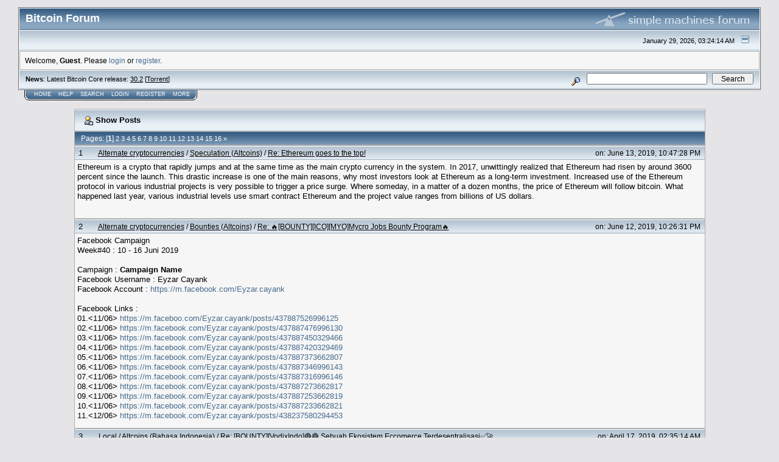

--- FILE ---
content_type: text/html; charset=ISO-8859-1
request_url: https://bitcointalk.org/index.php?action=profile;u=1111557;sa=showPosts
body_size: 12319
content:

<!DOCTYPE html PUBLIC "-//W3C//DTD XHTML 1.0 Transitional//EN" "http://www.w3.org/TR/xhtml1/DTD/xhtml1-transitional.dtd">
<html xmlns="http://www.w3.org/1999/xhtml"><head>
	<meta http-equiv="Content-Type" content="text/html; charset=ISO-8859-1" />
	<meta name="description" content="Latest posts of:  Dinmazsae" />
	
	<meta name="keywords" content="bitcoin, forum, bitcoin forum, bitcointalk" />
	<script language="JavaScript" type="text/javascript" src="https://bitcointalk.org/Themes/default/script.js"></script>
	<script language="JavaScript" type="text/javascript"><!-- // --><![CDATA[
		var smf_theme_url = "https://bitcointalk.org/Themes/custom1";
		var smf_images_url = "https://bitcointalk.org/Themes/custom1/images";
		var smf_scripturl = "https://bitcointalk.org/index.php";
		var smf_iso_case_folding = false;
		var smf_charset = "ISO-8859-1";
	// ]]></script>
	<title>Latest posts of:  Dinmazsae</title><!--f0b6f0c8248ee57f1aa63c5a3a0dfe8587cda03b184fbf5946c9fe0898fcbe07e57f1aa63c5a3a0dfe8587cda03b184f745f8a1838f84d2e16cae57f1aa63c5a3a0dfe8587cda03b184fd0ca-->
	<link rel="stylesheet" type="text/css" href="https://bitcointalk.org/Themes/custom1/style.css" />
	 <!--[if !IE]> -->
	 <link rel="stylesheet" type="text/css" media="only screen and (min-device-width: 320px) and (max-device-width: 650px)" href="https://bitcointalk.org/Themes/custom1/mobile.css" />
	 <!-- <![endif]-->
	<link rel="stylesheet" type="text/css" href="https://bitcointalk.org/Themes/default/print.css" media="print" /><style type="text/css">
.msgcl1 {padding: 1px 1px 0 1px;}

</style>



	<link rel="help" href="https://bitcointalk.org/index.php?action=help" target="_blank" />
	<link rel="search" href="https://bitcointalk.org/index.php?action=search" />
	<link rel="contents" href="https://bitcointalk.org/index.php" />
	<link rel="alternate" type="application/rss+xml" title="Bitcoin Forum - RSS" href="https://bitcointalk.org/index.php?type=rss;action=.xml" /><meta name="robots" content="noindex" /><meta http-equiv="X-UA-Compatible" content="IE=EmulateIE7" />

	<script language="JavaScript" type="text/javascript"><!-- // --><![CDATA[
		var current_header = false;

		function shrinkHeader(mode)
		{
			document.cookie = "upshrink=" + (mode ? 1 : 0);
			document.getElementById("upshrink").src = smf_images_url + (mode ? "/upshrink2.gif" : "/upshrink.gif");

			document.getElementById("upshrinkHeader").style.display = mode ? "none" : "";
			document.getElementById("upshrinkHeader2").style.display = mode ? "none" : "";

			current_header = mode;
		}
	// ]]></script>
		<script language="JavaScript" type="text/javascript"><!-- // --><![CDATA[
			var current_header_ic = false;

			function shrinkHeaderIC(mode)
			{
				document.cookie = "upshrinkIC=" + (mode ? 1 : 0);
				document.getElementById("upshrink_ic").src = smf_images_url + (mode ? "/expand.gif" : "/collapse.gif");

				document.getElementById("upshrinkHeaderIC").style.display = mode ? "none" : "";

				current_header_ic = mode;
			}
		// ]]></script></head>
<body>
	<div class="tborder" >
		<table width="100%" cellpadding="0" cellspacing="0" border="0" id="smfheader">
			<tr>
				<td class="catbg" height="32">
					<span style="font-family: Verdana, sans-serif; font-size: 140%; ">Bitcoin Forum</span>
				</td>
				<td align="right" class="catbg">
					<img src="https://bitcointalk.org/Themes/custom1/images/smflogo.gif" style="margin: 2px;" alt="" />
				</td>
			</tr>
		</table>
		<table width="100%" cellpadding="0" cellspacing="0" border="0" >
			<tr>
				<td class="titlebg2" height="32" align="right">
					<span class="smalltext">January 29, 2026, 03:24:14 AM</span>
					<a href="#" onclick="shrinkHeader(!current_header); return false;"><img id="upshrink" src="https://bitcointalk.org/Themes/custom1/images/upshrink.gif" alt="*" title="Shrink or expand the header." align="bottom" style="margin: 0 1ex;" /></a>
				</td>
			</tr>
			<tr id="upshrinkHeader">
				<td valign="top" colspan="2">
					<table width="100%" class="bordercolor" cellpadding="8" cellspacing="1" border="0" style="margin-top: 1px;">
						<tr>
							<td colspan="2" width="100%" valign="top" class="windowbg2" id="variousheadlinks"><span class="middletext">Welcome, <b>Guest</b>. Please <a href="https://bitcointalk.org/index.php?action=login">login</a> or <a href="https://bitcointalk.org/index.php?action=register">register</a>.				</span>
							</td>
						</tr>
					</table>
				</td>
			</tr>
		</table>
		<table id="upshrinkHeader2" width="100%" cellpadding="4" cellspacing="0" border="0">
			<tr>
				<td width="90%" class="titlebg2">
					<span class="smalltext"><b>News</b>: Latest Bitcoin Core release: <a class="ul" href="https://bitcoincore.org/en/download/">30.2</a> [<a class="ul" href="https://bitcointalk.org/bitcoin-30.2.torrent">Torrent</a>]</span>
				</td>
				<td class="titlebg2" align="right" nowrap="nowrap" valign="top">
					<form action="https://bitcointalk.org/index.php?action=search2" method="post" accept-charset="ISO-8859-1" style="margin: 0;">
						<a href="https://bitcointalk.org/index.php?action=search;advanced"><img src="https://bitcointalk.org/Themes/custom1/images/filter.gif" align="middle" style="margin: 0 1ex;" alt="" /></a>
						<input type="text" name="search" value="" style="width: 190px;" />&nbsp;
						<input type="submit" name="submit" value="Search" style="width: 11ex;" />
						<input type="hidden" name="advanced" value="0" />
					</form>
				</td>
			</tr>
		</table>
	</div>
			<table cellpadding="0" cellspacing="0" border="0" style="margin-left: 10px;">
				<tr>
					<td class="maintab_first">&nbsp;</td>
				<td valign="top" class="maintab_back">
					<a href="https://bitcointalk.org/index.php">Home</a>
				</td>
				<td valign="top" class="maintab_back">
					<a href="https://bitcointalk.org/index.php?action=help">Help</a>
				</td>
				<td valign="top" class="maintab_back">
					<a href="https://bitcointalk.org/index.php?action=search">Search</a>
				</td>
				<td valign="top" class="maintab_back">
					<a href="https://bitcointalk.org/index.php?action=login">Login</a>
				</td>
				<td valign="top" class="maintab_back">
					<a href="https://bitcointalk.org/index.php?action=register">Register</a>
				</td>
				<td valign="top" class="maintab_back">
					<a href="/more.php">More</a>
				</td>
				<td class="maintab_last">&nbsp;</td>
			</tr>
		</table>
	<div id="bodyarea" style="padding: 1ex 0px 2ex 0px;">
		<table width="100%" border="0" cellpadding="0" cellspacing="0" style="padding-top: 1ex;">
			<tr>
				<td width="100%" valign="top">
		<table border="0" width="85%" cellspacing="1" cellpadding="4" class="bordercolor" align="center">
			<tr class="titlebg">
				<td colspan="3" height="26">
					&nbsp;<img src="https://bitcointalk.org/Themes/custom1/images/icons/profile_sm.gif" alt="" align="top" />&nbsp;Show Posts
				</td>
			</tr>
			<tr class="catbg3">
				<td colspan="3">
					Pages:  [<b>1</b>] <a class="navPages" href="https://bitcointalk.org/index.php?action=profile;u=1111557;sa=showPosts;start=20">2</a> <a class="navPages" href="https://bitcointalk.org/index.php?action=profile;u=1111557;sa=showPosts;start=40">3</a> <a class="navPages" href="https://bitcointalk.org/index.php?action=profile;u=1111557;sa=showPosts;start=60">4</a> <a class="navPages" href="https://bitcointalk.org/index.php?action=profile;u=1111557;sa=showPosts;start=80">5</a> <a class="navPages" href="https://bitcointalk.org/index.php?action=profile;u=1111557;sa=showPosts;start=100">6</a> <a class="navPages" href="https://bitcointalk.org/index.php?action=profile;u=1111557;sa=showPosts;start=120">7</a> <a class="navPages" href="https://bitcointalk.org/index.php?action=profile;u=1111557;sa=showPosts;start=140">8</a> <a class="navPages" href="https://bitcointalk.org/index.php?action=profile;u=1111557;sa=showPosts;start=160">9</a> <a class="navPages" href="https://bitcointalk.org/index.php?action=profile;u=1111557;sa=showPosts;start=180">10</a> <a class="navPages" href="https://bitcointalk.org/index.php?action=profile;u=1111557;sa=showPosts;start=200">11</a> <a class="navPages" href="https://bitcointalk.org/index.php?action=profile;u=1111557;sa=showPosts;start=220">12</a> <a class="navPages" href="https://bitcointalk.org/index.php?action=profile;u=1111557;sa=showPosts;start=240">13</a> <a class="navPages" href="https://bitcointalk.org/index.php?action=profile;u=1111557;sa=showPosts;start=260">14</a> <a class="navPages" href="https://bitcointalk.org/index.php?action=profile;u=1111557;sa=showPosts;start=280">15</a> <a class="navPages" href="https://bitcointalk.org/index.php?action=profile;u=1111557;sa=showPosts;start=300">16</a> <span class="prevnext"><a class="navPages" href="https://bitcointalk.org/index.php?action=profile;u=1111557;sa=showPosts;start=20">&#187;</a> </span>
				</td>
			</tr>
		</table>
		<table border="0" width="85%" cellspacing="1" cellpadding="0" class="bordercolor" align="center">
			<tr>
				<td width="100%">
					<table border="0" width="100%" cellspacing="0" cellpadding="4" class="bordercolor" align="center">
						<tr class="titlebg2">
							<td style="padding: 0 1ex;">
								1
							</td>
							<td width="75%" class="middletext">
								&nbsp;<a href="https://bitcointalk.org/index.php#6">Alternate cryptocurrencies</a> / <a href="https://bitcointalk.org/index.php?board=224.0">Speculation (Altcoins)</a> / <a href="https://bitcointalk.org/index.php?topic=5138909.msg51459155#msg51459155">Re: Ethereum goes to the top!</a>
							</td>
							<td class="middletext" align="right" style="padding: 0 1ex; white-space: nowrap;">
								on: June 13, 2019, 10:47:28 PM
							</td>
						</tr></table><table style="table-layout: fixed;" border="0" width="100%" cellspacing="0" cellpadding="4" class="bordercolor" align="center">
						<tr>
							<td width="100%" height="80" colspan="3" valign="top" class="windowbg2">
								<div class="post">Ethereum is a crypto that rapidly jumps and at the same time as the main crypto currency in the system. In 2017, unwittingly realized that Ethereum had risen by around 3600 percent since the launch. This drastic increase is one of the main reasons, why most investors look at Ethereum as a long-term investment. Increased use of the Ethereum protocol in various industrial projects is very possible to trigger a price surge. Where someday, in a matter of a dozen months, the price of Ethereum will follow bitcoin. What happened last year, various industrial levels use smart contract Ethereum and the project value ranges from billions of US dollars.</div>
							</td>
						</tr>
						<tr>
							<td colspan="3" class="windowbg2" align="right"><span class="middletext">
							</span></td>
						</tr>
					</table>
				</td>
			</tr>
		</table>
		<table border="0" width="85%" cellspacing="1" cellpadding="0" class="bordercolor" align="center">
			<tr>
				<td width="100%">
					<table border="0" width="100%" cellspacing="0" cellpadding="4" class="bordercolor" align="center">
						<tr class="titlebg2">
							<td style="padding: 0 1ex;">
								2
							</td>
							<td width="75%" class="middletext">
								&nbsp;<a href="https://bitcointalk.org/index.php#6">Alternate cryptocurrencies</a> / <a href="https://bitcointalk.org/index.php?board=238.0">Bounties (Altcoins)</a> / <a href="https://bitcointalk.org/index.php?topic=5027348.msg51446796#msg51446796">Re: &#128293;[BOUNTY][ICO][MYO]Mycro Jobs Bounty Program&#128293;</a>
							</td>
							<td class="middletext" align="right" style="padding: 0 1ex; white-space: nowrap;">
								on: June 12, 2019, 10:26:31 PM
							</td>
						</tr></table><table style="table-layout: fixed;" border="0" width="100%" cellspacing="0" cellpadding="4" class="bordercolor" align="center">
						<tr>
							<td width="100%" height="80" colspan="3" valign="top" class="windowbg2">
								<div class="post">Facebook Campaign<br />Week#40 : 10 - 16 Juni 2019<br /><br />Campaign : <b>Campaign Name</b><br />Facebook Username : Eyzar Cayank<br />Facebook Account : <a class="ul" href="https://m.facebook.com/Eyzar.cayank">https://m.facebook.com/Eyzar.cayank</a><br /><br />Facebook Links :<br />01.&lt;11/06&gt; <a class="ul" href="https://m.faceboo.com/Eyzar.cayank/posts/437887526996125">https://m.faceboo.com/Eyzar.cayank/posts/437887526996125</a><br />02.&lt;11/06&gt; <a class="ul" href="https://m.facebook.com/Eyzar.cayank/posts/437887476996130">https://m.facebook.com/Eyzar.cayank/posts/437887476996130</a><br />03.&lt;11/06&gt; <a class="ul" href="https://m.facebook.com/Eyzar.cayank/posts/437887450329466">https://m.facebook.com/Eyzar.cayank/posts/437887450329466</a><br />04.&lt;11/06&gt; <a class="ul" href="https://m.facebook.com/Eyzar.cayank/posts/437887420329469">https://m.facebook.com/Eyzar.cayank/posts/437887420329469</a><br />05.&lt;11/06&gt; <a class="ul" href="https://m.facebook.com/Eyzar.cayank/posts/437887373662807">https://m.facebook.com/Eyzar.cayank/posts/437887373662807</a><br />06.&lt;11/06&gt; <a class="ul" href="https://m.facebook.com/Eyzar.cayank/posts/437887346996143">https://m.facebook.com/Eyzar.cayank/posts/437887346996143</a><br />07.&lt;11/06&gt; <a class="ul" href="https://m.facebook.com/Eyzar.cayank/posts/437887316996146">https://m.facebook.com/Eyzar.cayank/posts/437887316996146</a><br />08.&lt;11/06&gt; <a class="ul" href="https://m.facebook.com/Eyzar.cayank/posts/437887273662817">https://m.facebook.com/Eyzar.cayank/posts/437887273662817</a><br />09.&lt;11/06&gt; <a class="ul" href="https://m.facebook.com/Eyzar.cayank/posts/437887253662819">https://m.facebook.com/Eyzar.cayank/posts/437887253662819</a><br />10.&lt;11/06&gt; <a class="ul" href="https://m.facebook.com/Eyzar.cayank/posts/437887233662821">https://m.facebook.com/Eyzar.cayank/posts/437887233662821</a><br />11.&lt;12/06&gt; <a class="ul" href="https://m.facebook.com/Eyzar.cayank/posts/438237580294453">https://m.facebook.com/Eyzar.cayank/posts/438237580294453</a></div>
							</td>
						</tr>
						<tr>
							<td colspan="3" class="windowbg2" align="right"><span class="middletext">
							</span></td>
						</tr>
					</table>
				</td>
			</tr>
		</table>
		<table border="0" width="85%" cellspacing="1" cellpadding="0" class="bordercolor" align="center">
			<tr>
				<td width="100%">
					<table border="0" width="100%" cellspacing="0" cellpadding="4" class="bordercolor" align="center">
						<tr class="titlebg2">
							<td style="padding: 0 1ex;">
								3
							</td>
							<td width="75%" class="middletext">
								&nbsp;<a href="https://bitcointalk.org/index.php#5">Local</a> / <a href="https://bitcointalk.org/index.php?board=192.0">Altcoins (Bahasa Indonesia)</a> / <a href="https://bitcointalk.org/index.php?topic=5129460.msg50637432#msg50637432">Re: [BOUNTY][VodixIndo]&#128308;&#128308; Sebuah Ekosistem Eccomerce Terdesentralisasi&#9989;&#128640;</a>
							</td>
							<td class="middletext" align="right" style="padding: 0 1ex; white-space: nowrap;">
								on: April 17, 2019, 02:35:14 AM
							</td>
						</tr></table><table style="table-layout: fixed;" border="0" width="100%" cellspacing="0" cellpadding="4" class="bordercolor" align="center">
						<tr>
							<td width="100%" height="80" colspan="3" valign="top" class="windowbg2">
								<div class="post">#Proof Authentification<br />Bitcointalk Username: Dinmazsae<br />Bitcointalk Profile Link: <a class="ul" href="https://bitcointalk.org/index.php?action=profile;u=1111557">https://bitcointalk.org/index.php?action=profile;u=1111557</a><br />Facebook Profile Link: <a class="ul" href="https://m.facebook.com/Eyzar.cayank">https://m.facebook.com/Eyzar.cayank</a><br />Telegram Name: @mazdin 77<br />Join Campaign : Facebook, Telegram, Article</div>
							</td>
						</tr>
						<tr>
							<td colspan="3" class="windowbg2" align="right"><span class="middletext">
							</span></td>
						</tr>
					</table>
				</td>
			</tr>
		</table>
		<table border="0" width="85%" cellspacing="1" cellpadding="0" class="bordercolor" align="center">
			<tr>
				<td width="100%">
					<table border="0" width="100%" cellspacing="0" cellpadding="4" class="bordercolor" align="center">
						<tr class="titlebg2">
							<td style="padding: 0 1ex;">
								4
							</td>
							<td width="75%" class="middletext">
								&nbsp;<a href="https://bitcointalk.org/index.php#6">Alternate cryptocurrencies</a> / <a href="https://bitcointalk.org/index.php?board=238.0">Bounties (Altcoins)</a> / <a href="https://bitcointalk.org/index.php?topic=5112064.msg50613828#msg50613828">Re: &#127873;&#127873;&#128178;[BOUNTY]DigitalBits- An Economy Reimagined | &#128176;[28,000,000 XDB]&#128176;</a>
							</td>
							<td class="middletext" align="right" style="padding: 0 1ex; white-space: nowrap;">
								on: April 15, 2019, 12:50:36 PM
							</td>
						</tr></table><table style="table-layout: fixed;" border="0" width="100%" cellspacing="0" cellpadding="4" class="bordercolor" align="center">
						<tr>
							<td width="100%" height="80" colspan="3" valign="top" class="windowbg2">
								<div class="post">###FACEBOOK WEEK 8###<br />Facebook Account Link: <a class="ul" href="https://m.facebook.com/Eyzar.cayank">https://m.facebook.com/Eyzar.cayank</a><br />Like+Share Link(s):<br /><a class="ul" href="https://m.facebook.com/Eyzar.cayank/posts/406704753447736">https://m.facebook.com/Eyzar.cayank/posts/406704753447736</a><br /><a class="ul" href="https://m.facebook.com/Eyzar.cayank/posts/406704783447733">https://m.facebook.com/Eyzar.cayank/posts/406704783447733</a><br /><a class="ul" href="https://m.facebook.com/Eyzar.cayank/posts/406704810114397">https://m.facebook.com/Eyzar.cayank/posts/406704810114397</a><br /><a class="ul" href="https://m.facebook.com/Eyzar.cayank/posts/406704833447728">https://m.facebook.com/Eyzar.cayank/posts/406704833447728</a><br /><a class="ul" href="https://m.facebook.com/Eyzar.cayank/posts/406704853447726">https://m.facebook.com/Eyzar.cayank/posts/406704853447726</a><br /><a class="ul" href="https://m.facebook.com/Eyzar.cayank/posts/406704933447718">https://m.facebook.com/Eyzar.cayank/posts/406704933447718</a><br /><a class="ul" href="https://m.facebook.com/Eyzar.cayank/posts/406705356781009">https://m.facebook.com/Eyzar.cayank/posts/406705356781009</a><br /><a class="ul" href="https://m.facebook.com/Eyzar.cayank/posts/406705360114342">https://m.facebook.com/Eyzar.cayank/posts/406705360114342</a><br /><a class="ul" href="https://m.facebook.com/Eyzar.cayank/posts/406705390114339">https://m.facebook.com/Eyzar.cayank/posts/406705390114339</a><br /><a class="ul" href="https://m.facebook.com/Eyzar.cayank/posts/406705430114335">https://m.facebook.com/Eyzar.cayank/posts/406705430114335</a><br /><a class="ul" href="https://m.facebook.com/Eyzar.cayank/posts/406705466780998">https://m.facebook.com/Eyzar.cayank/posts/406705466780998</a><br /><a class="ul" href="https://m.facebook.com/Eyzar.cayank/posts/406705583447653">https://m.facebook.com/Eyzar.cayank/posts/406705583447653</a><br /><a class="ul" href="https://m.facebook.com/Eyzar.cayank/posts/406705633447648">https://m.facebook.com/Eyzar.cayank/posts/406705633447648</a><br /><a class="ul" href="https://m.facebook.com/Eyzar.cayank/posts/406705656780979">https://m.facebook.com/Eyzar.cayank/posts/406705656780979</a><br /><a class="ul" href="https://m.facebook.com/Eyzar.cayank/posts/406705716780973">https://m.facebook.com/Eyzar.cayank/posts/406705716780973</a><br /><a class="ul" href="https://m.facebook.com/Eyzar.cayank/posts/406768400108038">https://m.facebook.com/Eyzar.cayank/posts/406768400108038</a><br /><a class="ul" href="https://m.facebook.com/Eyzar.cayank/posts/406768430108035">https://m.facebook.com/Eyzar.cayank/posts/406768430108035</a><br /><a class="ul" href="https://m.facebook.com/Eyzar.cayank/posts/406768460108032">https://m.facebook.com/Eyzar.cayank/posts/406768460108032</a><br /><a class="ul" href="https://m.facebook.com/Eyzar.cayank/posts/406768476774697">https://m.facebook.com/Eyzar.cayank/posts/406768476774697</a><br /><a class="ul" href="https://m.facebook.com/Eyzar.cayank/posts/406768490108029">https://m.facebook.com/Eyzar.cayank/posts/406768490108029</a><br /><a class="ul" href="https://m.facebook.com/Eyzar.cayank/posts/406704783447733">https://m.facebook.com/Eyzar.cayank/posts/406704783447733</a><br /><a class="ul" href="https://m.facebook.com/Eyzar.cayank/posts/406768523441359">https://m.facebook.com/Eyzar.cayank/posts/406768523441359</a><br /><br />POST :<br /><a class="ul" href="https://m.facebook.com/Eyzar.cayank/posts/406838103434401">https://m.facebook.com/Eyzar.cayank/posts/406838103434401</a><br /><a class="ul" href="https://m.facebook.com/Eyzar.cayank/posts/406838163434395">https://m.facebook.com/Eyzar.cayank/posts/406838163434395</a><br /><a class="ul" href="https://m.facebook.com/Eyzar.cayank/posts/406838263434385">https://m.facebook.com/Eyzar.cayank/posts/406838263434385</a><br /><a class="ul" href="https://m.facebook.com/Eyzar.cayank/posts/406838470101031">https://m.facebook.com/Eyzar.cayank/posts/406838470101031</a><br /><a class="ul" href="https://m.facebook.com/Eyzar.cayank/posts/406838593434352">https://m.facebook.com/Eyzar.cayank/posts/406838593434352</a></div>
							</td>
						</tr>
						<tr>
							<td colspan="3" class="windowbg2" align="right"><span class="middletext">
							</span></td>
						</tr>
					</table>
				</td>
			</tr>
		</table>
		<table border="0" width="85%" cellspacing="1" cellpadding="0" class="bordercolor" align="center">
			<tr>
				<td width="100%">
					<table border="0" width="100%" cellspacing="0" cellpadding="4" class="bordercolor" align="center">
						<tr class="titlebg2">
							<td style="padding: 0 1ex;">
								5
							</td>
							<td width="75%" class="middletext">
								&nbsp;<a href="https://bitcointalk.org/index.php#3">Economy</a> / <a href="https://bitcointalk.org/index.php?board=8.0">Trading Discussion</a> / <a href="https://bitcointalk.org/index.php?topic=5129975.msg50600693#msg50600693">Re: No trades without loss </a>
							</td>
							<td class="middletext" align="right" style="padding: 0 1ex; white-space: nowrap;">
								on: April 14, 2019, 02:50:32 PM
							</td>
						</tr></table><table style="table-layout: fixed;" border="0" width="100%" cellspacing="0" cellpadding="4" class="bordercolor" align="center">
						<tr>
							<td width="100%" height="80" colspan="3" valign="top" class="windowbg2">
								<div class="post">Digital currency or commonly called cryptocurrency is increasingly prevalent throughout the world.<br />In trading the potential for digital currency profits is high, although at the same time the risks faced by investors are also high.<br />The high profit potential of digital currency investment is supported by unreasonable price increases.<br />My advice is to reduce the amount of losses as much as possible, do not buy coins that go down and have not reached the lowest point. Buying coins at this stage is definitely a big loss. There is a possibility that prices will continue to decline and prices will increase for a very long time. another possibility is that the coin will die because no one made a sale and purchase transaction.</div>
							</td>
						</tr>
						<tr>
							<td colspan="3" class="windowbg2" align="right"><span class="middletext">
							</span></td>
						</tr>
					</table>
				</td>
			</tr>
		</table>
		<table border="0" width="85%" cellspacing="1" cellpadding="0" class="bordercolor" align="center">
			<tr>
				<td width="100%">
					<table border="0" width="100%" cellspacing="0" cellpadding="4" class="bordercolor" align="center">
						<tr class="titlebg2">
							<td style="padding: 0 1ex;">
								6
							</td>
							<td width="75%" class="middletext">
								&nbsp;<a href="https://bitcointalk.org/index.php#6">Alternate cryptocurrencies</a> / <a href="https://bitcointalk.org/index.php?board=67.0">Altcoin Discussion</a> / <a href="https://bitcointalk.org/index.php?topic=4120855.msg50600364#msg50600364">Re: Why not buy Ethereum</a>
							</td>
							<td class="middletext" align="right" style="padding: 0 1ex; white-space: nowrap;">
								on: April 14, 2019, 02:29:20 PM
							</td>
						</tr></table><table style="table-layout: fixed;" border="0" width="100%" cellspacing="0" cellpadding="4" class="bordercolor" align="center">
						<tr>
							<td width="100%" height="80" colspan="3" valign="top" class="windowbg2">
								<div class="post">Ethereum is a new technology, but even though it looks very safe and solid, there is always the possibility of failure. Never buy Ethereum with all your assets. Ethereum is more stable (Ether values &#8203;&#8203;can go up and down in a short time or place) than other currencies, and even though Ether values &#8203;&#8203;are more stable, <br />Ethereum value is determined by a number of people or businesses that accept Ethereum. If Ethereum develops, this will be very good for Ethereum, but if fewer people use Ethereum, then this will have a negative impact on the price and use of Ethereum itself.</div>
							</td>
						</tr>
						<tr>
							<td colspan="3" class="windowbg2" align="right"><span class="middletext">
							</span></td>
						</tr>
					</table>
				</td>
			</tr>
		</table>
		<table border="0" width="85%" cellspacing="1" cellpadding="0" class="bordercolor" align="center">
			<tr>
				<td width="100%">
					<table border="0" width="100%" cellspacing="0" cellpadding="4" class="bordercolor" align="center">
						<tr class="titlebg2">
							<td style="padding: 0 1ex;">
								7
							</td>
							<td width="75%" class="middletext">
								&nbsp;<a href="https://bitcointalk.org/index.php#6">Alternate cryptocurrencies</a> / <a href="https://bitcointalk.org/index.php?board=198.0">Service Discussion (Altcoins)</a> / <a href="https://bitcointalk.org/index.php?topic=3284887.msg50599501#msg50599501">Re: airdrop problems</a>
							</td>
							<td class="middletext" align="right" style="padding: 0 1ex; white-space: nowrap;">
								on: April 14, 2019, 01:25:01 PM
							</td>
						</tr></table><table style="table-layout: fixed;" border="0" width="100%" cellspacing="0" cellpadding="4" class="bordercolor" align="center">
						<tr>
							<td width="100%" height="80" colspan="3" valign="top" class="windowbg2">
								<div class="post">AirDrop, a peer-to-peer technology for exchanging wireless content on iOS and OS X devices, is universally highlighted as one feature that does not &quot;only function&quot;.<br /><br />But everything is not that simple. Apparently, more often AirDrop problems faced by people can be solved easily. That&#039;s why you don&#039;t have to give up on AirDrop but if so behave. There is the possibility of a good explanation, and an easy solution, for the hiccups of AirDrop that you experience.<br /><br />AirDrop can save you a lot of time, so here our tips tips will persuade you to provide this feature another very cool opportunity.</div>
							</td>
						</tr>
						<tr>
							<td colspan="3" class="windowbg2" align="right"><span class="middletext">
							</span></td>
						</tr>
					</table>
				</td>
			</tr>
		</table>
		<table border="0" width="85%" cellspacing="1" cellpadding="0" class="bordercolor" align="center">
			<tr>
				<td width="100%">
					<table border="0" width="100%" cellspacing="0" cellpadding="4" class="bordercolor" align="center">
						<tr class="titlebg2">
							<td style="padding: 0 1ex;">
								8
							</td>
							<td width="75%" class="middletext">
								&nbsp;<a href="https://bitcointalk.org/index.php#6">Alternate cryptocurrencies</a> / <a href="https://bitcointalk.org/index.php?board=67.0">Altcoin Discussion</a> / <a href="https://bitcointalk.org/index.php?topic=935898.msg50599027#msg50599027">Re: Beware of Increasingly Sophisticated Malware Infection Attempts</a>
							</td>
							<td class="middletext" align="right" style="padding: 0 1ex; white-space: nowrap;">
								on: April 14, 2019, 12:44:42 PM
							</td>
						</tr></table><table style="table-layout: fixed;" border="0" width="100%" cellspacing="0" cellpadding="4" class="bordercolor" align="center">
						<tr>
							<td width="100%" height="80" colspan="3" valign="top" class="windowbg2">
								<div class="post">The number of cases of cyber crime by using malware cannot be tolerated. A solution is needed to handle the case.<br />Malware is a term used for malicious software designed to damage or carry out unwanted actions on a computer system or what we call viruses.<br />Computer viruses often spread through e-mail message attachments or instant messages. Therefore, you may not open e-mail attachments unless you know who sent the message or unless you were expecting e-mail attachments. Viruses can masquerade as attachments to funny pictures, greeting cards, or audio and video files. Viruses can hide in pirated software or other files that you download.</div>
							</td>
						</tr>
						<tr>
							<td colspan="3" class="windowbg2" align="right"><span class="middletext">
							</span></td>
						</tr>
					</table>
				</td>
			</tr>
		</table>
		<table border="0" width="85%" cellspacing="1" cellpadding="0" class="bordercolor" align="center">
			<tr>
				<td width="100%">
					<table border="0" width="100%" cellspacing="0" cellpadding="4" class="bordercolor" align="center">
						<tr class="titlebg2">
							<td style="padding: 0 1ex;">
								9
							</td>
							<td width="75%" class="middletext">
								&nbsp;<a href="https://bitcointalk.org/index.php#6">Alternate cryptocurrencies</a> / <a href="https://bitcointalk.org/index.php?board=67.0">Altcoin Discussion</a> / <a href="https://bitcointalk.org/index.php?topic=5131661.msg50598763#msg50598763">Re: Satoshi Nakamoto is so great </a>
							</td>
							<td class="middletext" align="right" style="padding: 0 1ex; white-space: nowrap;">
								on: April 14, 2019, 12:21:47 PM
							</td>
						</tr></table><table style="table-layout: fixed;" border="0" width="100%" cellspacing="0" cellpadding="4" class="bordercolor" align="center">
						<tr>
							<td width="100%" height="80" colspan="3" valign="top" class="windowbg2">
								<div class="post">A new post has appeared in the Bitcoin discussion forum on the Bitcointalk.org site. Satoshi Nakamoto has reactivated his account for the first time in several years to deliver a clear message: &quot;He is not Craig S Wright&quot; and Japanese deity unites the principle unit still patiently look forward to the last BTC to be mined in the upcoming 2140. This is very great and surprising news for cryptocurrency fans around the world, because Australian academics and business people can no longer claim that they have a vision with branched coins, and we all know that Satoshi is still alive and &quot;kick&quot;.</div>
							</td>
						</tr>
						<tr>
							<td colspan="3" class="windowbg2" align="right"><span class="middletext">
							</span></td>
						</tr>
					</table>
				</td>
			</tr>
		</table>
		<table border="0" width="85%" cellspacing="1" cellpadding="0" class="bordercolor" align="center">
			<tr>
				<td width="100%">
					<table border="0" width="100%" cellspacing="0" cellpadding="4" class="bordercolor" align="center">
						<tr class="titlebg2">
							<td style="padding: 0 1ex;">
								10
							</td>
							<td width="75%" class="middletext">
								&nbsp;<a href="https://bitcointalk.org/index.php#6">Alternate cryptocurrencies</a> / <a href="https://bitcointalk.org/index.php?board=67.0">Altcoin Discussion</a> / <a href="https://bitcointalk.org/index.php?topic=157490.msg50585316#msg50585316">Re: Android Wallet for LTC?</a>
							</td>
							<td class="middletext" align="right" style="padding: 0 1ex; white-space: nowrap;">
								on: April 13, 2019, 11:52:02 AM
							</td>
						</tr></table><table style="table-layout: fixed;" border="0" width="100%" cellspacing="0" cellpadding="4" class="bordercolor" align="center">
						<tr>
							<td width="100%" height="80" colspan="3" valign="top" class="windowbg2">
								<div class="post">Mobile wallet that allows you to send, receive, and store Litecoin, so there&#039;s no need to look further than Edge. Available on Android and iPhone mobile devices, this wallet is free to download. Created in February 2018, this wallet also supports a variety of other digital currencies, as well as the ERC-20 token.<br /><br />One of the main advantages of Edge is that the wallet is very easy to use. All account features are clearly labeled, making the user experience smoother.<br /><br />When it comes to security, your private key is stored locally on your mobile device, which means that the Edge team doesn&#039;t have access to your account. In addition, your user name and credential password are also kept away from the Edge server. The extraordinary security feature offered by the wallet is 2FA, which means you have to enter the code sent to your cellphone every time you run a certain account feature.</div>
							</td>
						</tr>
						<tr>
							<td colspan="3" class="windowbg2" align="right"><span class="middletext">
							</span></td>
						</tr>
					</table>
				</td>
			</tr>
		</table>
		<table border="0" width="85%" cellspacing="1" cellpadding="0" class="bordercolor" align="center">
			<tr>
				<td width="100%">
					<table border="0" width="100%" cellspacing="0" cellpadding="4" class="bordercolor" align="center">
						<tr class="titlebg2">
							<td style="padding: 0 1ex;">
								11
							</td>
							<td width="75%" class="middletext">
								&nbsp;<a href="https://bitcointalk.org/index.php#6">Alternate cryptocurrencies</a> / <a href="https://bitcointalk.org/index.php?board=67.0">Altcoin Discussion</a> / <a href="https://bitcointalk.org/index.php?topic=5128008.msg50584292#msg50584292">Re: WHAT YOU NEED TO KNOW ABOUT IEOs</a>
							</td>
							<td class="middletext" align="right" style="padding: 0 1ex; white-space: nowrap;">
								on: April 13, 2019, 10:21:18 AM
							</td>
						</tr></table><table style="table-layout: fixed;" border="0" width="100%" cellspacing="0" cellpadding="4" class="bordercolor" align="center">
						<tr>
							<td width="100%" height="80" colspan="3" valign="top" class="windowbg2">
								<div class="post">IEO (Initial Exchange Offering) is indeed the newest phenomenon in the world of crypto currency as a way of raising investment funds from the public aka crowdfunding. Before the IEO, which was very phenomenal, but now its popularity began to fade is the Initial Coin Offering (ICO). If the ICO is held directly between the issuer of the crypto asset and the public, then the IEO is held through a third party, namely through the crypto asset exchange alias exchanger. In this way, the level of public trust is higher, because the exchange manager will first filter the crypto that will be offered to the public. Even the public can play a role by giving voting</div>
							</td>
						</tr>
						<tr>
							<td colspan="3" class="windowbg2" align="right"><span class="middletext">
							</span></td>
						</tr>
					</table>
				</td>
			</tr>
		</table>
		<table border="0" width="85%" cellspacing="1" cellpadding="0" class="bordercolor" align="center">
			<tr>
				<td width="100%">
					<table border="0" width="100%" cellspacing="0" cellpadding="4" class="bordercolor" align="center">
						<tr class="titlebg2">
							<td style="padding: 0 1ex;">
								12
							</td>
							<td width="75%" class="middletext">
								&nbsp;<a href="https://bitcointalk.org/index.php#6">Alternate cryptocurrencies</a> / <a href="https://bitcointalk.org/index.php?board=67.0">Altcoin Discussion</a> / <a href="https://bitcointalk.org/index.php?topic=5117606.msg50579363#msg50579363">Re: What are the most used indicators for market analysis</a>
							</td>
							<td class="middletext" align="right" style="padding: 0 1ex; white-space: nowrap;">
								on: April 12, 2019, 10:52:52 PM
							</td>
						</tr></table><table style="table-layout: fixed;" border="0" width="100%" cellspacing="0" cellpadding="4" class="bordercolor" align="center">
						<tr>
							<td width="100%" height="80" colspan="3" valign="top" class="windowbg2">
								<div class="post">Indicators in Technical Analysis are mathematical formulas that function to find out how the market conditions are and also to help provide buy or sell signals. At present there are hundreds or even thousands of indicators that have been made. Each indicator has its own character and how to use it.<br />The most popular technical at this time:<br />1. AVOID AVERAGE<br />This indicator is the simplest compared to other Technical Analysis indicators. This indicator calculates the average price movement of a stock in a time span,<br />2. RELATIVE STRENGTH INDEX (RSI)<br />The Relative Strength Index (RSI) is used to calculate the ratio between the attractiveness of increases and decreases in prices, with values &#8203;&#8203;ranging from 0-100<br />3. STOCHASTIC<br />Stochastic is an indicator that shows the location of the last closing price compared to the lowest / highest price range for a certain time period.<br />4. MOVE AVERAGE CONVERGENCE DIVERGENCE (MACD)<br />Moving Average Convergence / Divergence (MACD) is a very useful indicator for a trader. This indicator serves to show current trends and can also provide buy or sell signals</div>
							</td>
						</tr>
						<tr>
							<td colspan="3" class="windowbg2" align="right"><span class="middletext">
							</span></td>
						</tr>
					</table>
				</td>
			</tr>
		</table>
		<table border="0" width="85%" cellspacing="1" cellpadding="0" class="bordercolor" align="center">
			<tr>
				<td width="100%">
					<table border="0" width="100%" cellspacing="0" cellpadding="4" class="bordercolor" align="center">
						<tr class="titlebg2">
							<td style="padding: 0 1ex;">
								13
							</td>
							<td width="75%" class="middletext">
								&nbsp;<a href="https://bitcointalk.org/index.php#6">Alternate cryptocurrencies</a> / <a href="https://bitcointalk.org/index.php?board=238.0">Bounties (Altcoins)</a> / <a href="https://bitcointalk.org/index.php?topic=5112064.msg50579164#msg50579164">Re: &#127873;&#127873;&#128178;[BOUNTY]DigitalBits- An Economy Reimagined | &#128176;[28,000,000 XDB]&#128176;</a>
							</td>
							<td class="middletext" align="right" style="padding: 0 1ex; white-space: nowrap;">
								on: April 12, 2019, 10:28:12 PM
							</td>
						</tr></table><table style="table-layout: fixed;" border="0" width="100%" cellspacing="0" cellpadding="4" class="bordercolor" align="center">
						<tr>
							<td width="100%" height="80" colspan="3" valign="top" class="windowbg2">
								<div class="post">###FACEBOOK WEEK 8###<br />Facebook Account Link: <a class="ul" href="https://m.facebook.com/Eyzar.cayank">https://m.facebook.com/Eyzar.cayank</a><br /><br />Like+Share Link(s):<br /><a class="ul" href="https://m.facebook.com/Eyzar.cayank/posts/405180186933526">https://m.facebook.com/Eyzar.cayank/posts/405180186933526</a><br /><a class="ul" href="https://m.facebook.com/Eyzar.cayank/posts/405180163600195">https://m.facebook.com/Eyzar.cayank/posts/405180163600195</a><br /><a class="ul" href="https://m.facebook.com/Eyzar.cayank/posts/405180126933532">https://m.facebook.com/Eyzar.cayank/posts/405180126933532</a><br /><a class="ul" href="https://m.facebook.com/Eyzar.cayank/posts/405180096933535">https://m.facebook.com/Eyzar.cayank/posts/405180096933535</a><br /><a class="ul" href="https://m.facebook.com/Eyzar.cayank/posts/405180070266871">https://m.facebook.com/Eyzar.cayank/posts/405180070266871</a><br /><a class="ul" href="https://m.facebook.com/Eyzar.cayank/posts/405180000266878">https://m.facebook.com/Eyzar.cayank/posts/405180000266878</a><br /><a class="ul" href="https://m.facebook.com/Eyzar.cayank/posts/405179970266881">https://m.facebook.com/Eyzar.cayank/posts/405179970266881</a><br /><a class="ul" href="https://m.facebook.com/Eyzar.cayank/posts/405179353600276">https://m.facebook.com/Eyzar.cayank/posts/405179353600276</a><br /><a class="ul" href="https://m.facebook.com/Eyzar.cayank/posts/405179396933605">https://m.facebook.com/Eyzar.cayank/posts/405179396933605</a><br /><a class="ul" href="https://m.facebook.com/Eyzar.cayank/posts/405179353600276">https://m.facebook.com/Eyzar.cayank/posts/405179353600276</a><br /><a class="ul" href="https://m.facebook.com/Eyzar.cayank/posts/405179330266945">https://m.facebook.com/Eyzar.cayank/posts/405179330266945</a><br /><a class="ul" href="https://m.facebook.com/Eyzar.cayank/posts/405179296933615">https://m.facebook.com/Eyzar.cayank/posts/405179296933615</a><br /><a class="ul" href="https://m.facebook.com/Eyzar.cayank/posts/405178966933648">https://m.facebook.com/Eyzar.cayank/posts/405178966933648</a><br /><a class="ul" href="https://m.facebook.com/Eyzar.cayank/posts/405178950266983">https://m.facebook.com/Eyzar.cayank/posts/405178950266983</a><br /><a class="ul" href="https://m.facebook.com/Eyzar.cayank/posts/405178916933653">https://m.facebook.com/Eyzar.cayank/posts/405178916933653</a><br /><br />POST :<br /><a class="ul" href="https://m.facebook.com/Eyzar.cayank/posts/405180980266780">https://m.facebook.com/Eyzar.cayank/posts/405180980266780</a><br /><a class="ul" href="https://m.facebook.com/Eyzar.cayank/posts/405181100266768">https://m.facebook.com/Eyzar.cayank/posts/405181100266768</a><br /><a class="ul" href="https://m.facebook.com/Eyzar.cayank/posts/405180660266812">https://m.facebook.com/Eyzar.cayank/posts/405180660266812</a><br /><a class="ul" href="https://m.facebook.com/Eyzar.cayank/posts/405180573600154">https://m.facebook.com/Eyzar.cayank/posts/405180573600154</a><br /><a class="ul" href="https://m.facebook.com/Eyzar.cayank/posts/405180486933496">https://m.facebook.com/Eyzar.cayank/posts/405180486933496</a></div>
							</td>
						</tr>
						<tr>
							<td colspan="3" class="windowbg2" align="right"><span class="middletext">
							</span></td>
						</tr>
					</table>
				</td>
			</tr>
		</table>
		<table border="0" width="85%" cellspacing="1" cellpadding="0" class="bordercolor" align="center">
			<tr>
				<td width="100%">
					<table border="0" width="100%" cellspacing="0" cellpadding="4" class="bordercolor" align="center">
						<tr class="titlebg2">
							<td style="padding: 0 1ex;">
								14
							</td>
							<td width="75%" class="middletext">
								&nbsp;<a href="https://bitcointalk.org/index.php#6">Alternate cryptocurrencies</a> / <a href="https://bitcointalk.org/index.php?board=238.0">Bounties (Altcoins)</a> / <a href="https://bitcointalk.org/index.php?topic=5112064.msg50550913#msg50550913">Re: &#127873;&#127873;&#128178;[BOUNTY]DigitalBits- An Economy Reimagined | &#128176;[28,000,000 XDB]&#128176;</a>
							</td>
							<td class="middletext" align="right" style="padding: 0 1ex; white-space: nowrap;">
								on: April 10, 2019, 11:46:02 PM
							</td>
						</tr></table><table style="table-layout: fixed;" border="0" width="100%" cellspacing="0" cellpadding="4" class="bordercolor" align="center">
						<tr>
							<td width="100%" height="80" colspan="3" valign="top" class="windowbg2">
								<div class="post">###FACEBOOK WEEK 8###<br />Facebook Account Link: <a class="ul" href="https://m.facebook.com/Eyzar.cayank">https://m.facebook.com/Eyzar.cayank</a><br /><br />Like+Share Link(s):<br /><a class="ul" href="https://m.facebook.com/Eyzar.cayank/posts/404563050328573">https://m.facebook.com/Eyzar.cayank/posts/404563050328573</a><br /><a class="ul" href="https://m.facebook.com/Eyzar.cayank/posts/404562956995249">https://m.facebook.com/Eyzar.cayank/posts/404562956995249</a><br /><a class="ul" href="https://m.facebook.com/Eyzar.cayank/posts/404562930328585">https://m.facebook.com/Eyzar.cayank/posts/404562930328585</a><br /><a class="ul" href="https://m.facebook.com/Eyzar.cayank/posts/404562890328589">https://m.facebook.com/Eyzar.cayank/posts/404562890328589</a><br /><a class="ul" href="https://m.facebook.com/Eyzar.cayank/posts/404562863661925">https://m.facebook.com/Eyzar.cayank/posts/404562863661925</a><br /><a class="ul" href="https://m.facebook.com/Eyzar.cayank/posts/404562830328595">https://m.facebook.com/Eyzar.cayank/posts/404562830328595</a><br /><a class="ul" href="https://m.facebook.com/Eyzar.cayank/posts/404562780328600">https://m.facebook.com/Eyzar.cayank/posts/404562780328600</a><br /><a class="ul" href="https://m.facebook.com/Eyzar.cayank/posts/404562363661975">https://m.facebook.com/Eyzar.cayank/posts/404562363661975</a><br /><a class="ul" href="https://m.facebook.com/Eyzar.cayank/posts/404562330328645">https://m.facebook.com/Eyzar.cayank/posts/404562330328645</a><br /><a class="ul" href="https://m.facebook.com/Eyzar.cayank/posts/404562306995314">https://m.facebook.com/Eyzar.cayank/posts/404562306995314</a><br /><a class="ul" href="https://m.facebook.com/Eyzar.cayank/posts/404562286995316">https://m.facebook.com/Eyzar.cayank/posts/404562286995316</a><br /><a class="ul" href="https://m.facebook.com/Eyzar.cayank/posts/404562253661986">https://m.facebook.com/Eyzar.cayank/posts/404562253661986</a><br /><a class="ul" href="https://m.facebook.com/Eyzar.cayank/posts/404562230328655">https://m.facebook.com/Eyzar.cayank/posts/404562230328655</a><br /><a class="ul" href="https://m.facebook.com/Eyzar.cayank/posts/404562176995327">https://m.facebook.com/Eyzar.cayank/posts/404562176995327</a><br /><a class="ul" href="https://m.facebook.com/Eyzar.cayank/posts/404562163661995">https://m.facebook.com/Eyzar.cayank/posts/404562163661995</a><br /><a class="ul" href="https://m.facebook.com/Eyzar.cayank/posts/404561713662040">https://m.facebook.com/Eyzar.cayank/posts/404561713662040</a><br /><a class="ul" href="https://m.facebook.com/Eyzar.cayank/posts/404561633662048">https://m.facebook.com/Eyzar.cayank/posts/404561633662048</a><br /><a class="ul" href="https://m.facebook.com/Eyzar.cayank/posts/404561573662054">https://m.facebook.com/Eyzar.cayank/posts/404561573662054</a><br /><a class="ul" href="https://m.facebook.com/Eyzar.cayank/posts/404560030328875">https://m.facebook.com/Eyzar.cayank/posts/404560030328875</a><br /><a class="ul" href="https://m.facebook.com/Eyzar.cayank/posts/404560486995496">https://m.facebook.com/Eyzar.cayank/posts/404560486995496</a><br /><a class="ul" href="https://m.facebook.com/Eyzar.cayank/posts/404560516995493">https://m.facebook.com/Eyzar.cayank/posts/404560516995493</a><br /><a class="ul" href="https://m.facebook.com/Eyzar.cayank/posts/404560900328788">https://m.facebook.com/Eyzar.cayank/posts/404560900328788</a><br /><a class="ul" href="https://m.facebook.com/Eyzar.cayank/posts/404560956995449">https://m.facebook.com/Eyzar.cayank/posts/404560956995449</a><br /><a class="ul" href="https://m.facebook.com/Eyzar.cayank/posts/404560973662114">https://m.facebook.com/Eyzar.cayank/posts/404560973662114</a><br /><a class="ul" href="https://m.facebook.com/Eyzar.cayank/posts/404560993662112">https://m.facebook.com/Eyzar.cayank/posts/404560993662112</a><br /><a class="ul" href="https://m.facebook.com/Eyzar.cayank/posts/404561513662060">https://m.facebook.com/Eyzar.cayank/posts/404561513662060</a><br /><a class="ul" href="https://m.facebook.com/Eyzar.cayank/posts/404561526995392">https://m.facebook.com/Eyzar.cayank/posts/404561526995392</a><br /><a class="ul" href="https://m.facebook.com/Eyzar.cayank/posts/404561546995390">https://m.facebook.com/Eyzar.cayank/posts/404561546995390</a><br /><a class="ul" href="https://m.facebook.com/Eyzar.cayank/posts/404561573662054">https://m.facebook.com/Eyzar.cayank/posts/404561573662054</a><br /><a class="ul" href="https://m.facebook.com/Eyzar.cayank/posts/404561713662040">https://m.facebook.com/Eyzar.cayank/posts/404561713662040</a><br /><br />POST :<br /><a class="ul" href="https://m.facebook.com/Eyzar.cayank/posts/404564610328417">https://m.facebook.com/Eyzar.cayank/posts/404564610328417</a><br /><a class="ul" href="https://m.facebook.com/Eyzar.cayank/posts/404564513661760">https://m.facebook.com/Eyzar.cayank/posts/404564513661760</a><br /><a class="ul" href="https://m.facebook.com/Eyzar.cayank/posts/404564246995120">https://m.facebook.com/Eyzar.cayank/posts/404564246995120</a><br /><a class="ul" href="https://m.facebook.com/Eyzar.cayank/posts/404564026995142">https://m.facebook.com/Eyzar.cayank/posts/404564026995142</a><br /><a class="ul" href="https://m.facebook.com/Eyzar.cayank/posts/404563766995168">https://m.facebook.com/Eyzar.cayank/posts/404563766995168</a></div>
							</td>
						</tr>
						<tr>
							<td colspan="3" class="windowbg2" align="right"><span class="middletext">
							</span></td>
						</tr>
					</table>
				</td>
			</tr>
		</table>
		<table border="0" width="85%" cellspacing="1" cellpadding="0" class="bordercolor" align="center">
			<tr>
				<td width="100%">
					<table border="0" width="100%" cellspacing="0" cellpadding="4" class="bordercolor" align="center">
						<tr class="titlebg2">
							<td style="padding: 0 1ex;">
								15
							</td>
							<td width="75%" class="middletext">
								&nbsp;<a href="https://bitcointalk.org/index.php#6">Alternate cryptocurrencies</a> / <a href="https://bitcointalk.org/index.php?board=67.0">Altcoin Discussion</a> / <a href="https://bitcointalk.org/index.php?topic=5121993.msg50537518#msg50537518">Re: Cryptocurrency Market Capitalization</a>
							</td>
							<td class="middletext" align="right" style="padding: 0 1ex; white-space: nowrap;">
								on: April 10, 2019, 05:00:59 AM
							</td>
						</tr></table><table style="table-layout: fixed;" border="0" width="100%" cellspacing="0" cellpadding="4" class="bordercolor" align="center">
						<tr>
							<td width="100%" height="80" colspan="3" valign="top" class="windowbg2">
								<div class="post">Cryptocurrency is a digital currency created and managed using advanced encryption techniques in the form of secret code codes called cryptography. This concept was developed as an exchange of information and online finance. The use of code claims to make currency crytocurrency that cannot be falsified due to sophisticated security codes.<br />The development of cryptocurrency began with academic concepts and then as time emerged Bitcoin, one of the digital currencies in 2009. Bitcoin&#039;s growth attracted attention year after year and in April 2013 it peaked at a record $ 266 per bitcoin.</div>
							</td>
						</tr>
						<tr>
							<td colspan="3" class="windowbg2" align="right"><span class="middletext">
							</span></td>
						</tr>
					</table>
				</td>
			</tr>
		</table>
		<table border="0" width="85%" cellspacing="1" cellpadding="0" class="bordercolor" align="center">
			<tr>
				<td width="100%">
					<table border="0" width="100%" cellspacing="0" cellpadding="4" class="bordercolor" align="center">
						<tr class="titlebg2">
							<td style="padding: 0 1ex;">
								16
							</td>
							<td width="75%" class="middletext">
								&nbsp;<a href="https://bitcointalk.org/index.php#6">Alternate cryptocurrencies</a> / <a href="https://bitcointalk.org/index.php?board=67.0">Altcoin Discussion</a> / <a href="https://bitcointalk.org/index.php?topic=2788910.msg50537451#msg50537451">Re: future of NEO</a>
							</td>
							<td class="middletext" align="right" style="padding: 0 1ex; white-space: nowrap;">
								on: April 10, 2019, 04:53:46 AM
							</td>
						</tr></table><table style="table-layout: fixed;" border="0" width="100%" cellspacing="0" cellpadding="4" class="bordercolor" align="center">
						<tr>
							<td width="100%" height="80" colspan="3" valign="top" class="windowbg2">
								<div class="post">The future of the NEO will be very bright, because the potential of NEO when viewed from technology and a number of advantages brought will likely have a positive impact. 2019 and 2020 may be the gold point for NEO, and price predictions from several sources, NEO prices will increase in the range of $ 100 - $ 250 in the coming 2020 because NEO uses innovative blockchain applications. The many interests of investors, developers and users are also the main reasons why the NEO is predicted to increase in the coming years.</div>
							</td>
						</tr>
						<tr>
							<td colspan="3" class="windowbg2" align="right"><span class="middletext">
							</span></td>
						</tr>
					</table>
				</td>
			</tr>
		</table>
		<table border="0" width="85%" cellspacing="1" cellpadding="0" class="bordercolor" align="center">
			<tr>
				<td width="100%">
					<table border="0" width="100%" cellspacing="0" cellpadding="4" class="bordercolor" align="center">
						<tr class="titlebg2">
							<td style="padding: 0 1ex;">
								17
							</td>
							<td width="75%" class="middletext">
								&nbsp;<a href="https://bitcointalk.org/index.php#6">Alternate cryptocurrencies</a> / <a href="https://bitcointalk.org/index.php?board=238.0">Bounties (Altcoins)</a> / <a href="https://bitcointalk.org/index.php?topic=5112064.msg50533538#msg50533538">Re: &#127873;&#127873;&#128178;[BOUNTY]DigitalBits- An Economy Reimagined | &#128176;[28,000,000 XDB]&#128176;</a>
							</td>
							<td class="middletext" align="right" style="padding: 0 1ex; white-space: nowrap;">
								on: April 09, 2019, 07:53:24 PM
							</td>
						</tr></table><table style="table-layout: fixed;" border="0" width="100%" cellspacing="0" cellpadding="4" class="bordercolor" align="center">
						<tr>
							<td width="100%" height="80" colspan="3" valign="top" class="windowbg2">
								<div class="post">###FACEBOOK WEEK 8###<br />Facebook Account Link: <a class="ul" href="https://m.facebook.com/Eyzar.cayank">https://m.facebook.com/Eyzar.cayank</a><br /><br />Like+Share Link(s):<br /><a class="ul" href="https://m.facebook.com/Eyzar.cayank/posts/403890813729130">https://m.facebook.com/Eyzar.cayank/posts/403890813729130</a><br /><a class="ul" href="https://m.facebook.com/Eyzar.cayank/posts/403890790395799">https://m.facebook.com/Eyzar.cayank/posts/403890790395799</a><br /><a class="ul" href="https://m.facebook.com/Eyzar.cayank/posts/403890667062478">https://m.facebook.com/Eyzar.cayank/posts/403890667062478</a><br /><a class="ul" href="https://m.facebook.com/Eyzar.cayank/posts/403890733729138">https://m.facebook.com/Eyzar.cayank/posts/403890733729138</a><br /><a class="ul" href="https://m.facebook.com/Eyzar.cayank/posts/403890700395808">https://m.facebook.com/Eyzar.cayank/posts/403890700395808</a><br /><a class="ul" href="https://m.facebook.com/Eyzar.cayank/posts/403890623729149">https://m.facebook.com/Eyzar.cayank/posts/403890623729149</a><br /><a class="ul" href="https://m.facebook.com/Eyzar.cayank/posts/403890600395818">https://m.facebook.com/Eyzar.cayank/posts/403890600395818</a><br /><a class="ul" href="https://m.facebook.com/Eyzar.cayank/posts/403890567062488">https://m.facebook.com/Eyzar.cayank/posts/403890567062488</a><br /><a class="ul" href="https://m.facebook.com/Eyzar.cayank/posts/403890527062492">https://m.facebook.com/Eyzar.cayank/posts/403890527062492</a><br /><a class="ul" href="https://m.facebook.com/Eyzar.cayank/posts/403890507062494">https://m.facebook.com/Eyzar.cayank/posts/403890507062494</a><br /><a class="ul" href="https://m.facebook.com/Eyzar.cayank/posts/403890470395831">https://m.facebook.com/Eyzar.cayank/posts/403890470395831</a><br /><a class="ul" href="https://m.facebook.com/Eyzar.cayank/posts/403889527062592">https://m.facebook.com/Eyzar.cayank/posts/403889527062592</a><br /><a class="ul" href="https://m.facebook.com/Eyzar.cayank/posts/403889500395928">https://m.facebook.com/Eyzar.cayank/posts/403889500395928</a><br /><a class="ul" href="https://m.facebook.com/Eyzar.cayank/posts/403889453729266">https://m.facebook.com/Eyzar.cayank/posts/403889453729266</a><br /><br />POST<br /><a class="ul" href="https://m.facebook.com/Eyzar.cayank/posts/403891630395715">https://m.facebook.com/Eyzar.cayank/posts/403891630395715</a><br /><a class="ul" href="https://m.facebook.com/Eyzar.cayank/posts/403891837062361">https://m.facebook.com/Eyzar.cayank/posts/403891837062361</a><br /></div>
							</td>
						</tr>
						<tr>
							<td colspan="3" class="windowbg2" align="right"><span class="middletext">
							</span></td>
						</tr>
					</table>
				</td>
			</tr>
		</table>
		<table border="0" width="85%" cellspacing="1" cellpadding="0" class="bordercolor" align="center">
			<tr>
				<td width="100%">
					<table border="0" width="100%" cellspacing="0" cellpadding="4" class="bordercolor" align="center">
						<tr class="titlebg2">
							<td style="padding: 0 1ex;">
								18
							</td>
							<td width="75%" class="middletext">
								&nbsp;<a href="https://bitcointalk.org/index.php#6">Alternate cryptocurrencies</a> / <a href="https://bitcointalk.org/index.php?board=238.0">Bounties (Altcoins)</a> / <a href="https://bitcointalk.org/index.php?topic=5112064.msg50513567#msg50513567">Re: &#127873;&#127873;&#128178;[BOUNTY]DigitalBits- An Economy Reimagined | &#128176;[28,000,000 XDB]&#128176;</a>
							</td>
							<td class="middletext" align="right" style="padding: 0 1ex; white-space: nowrap;">
								on: April 08, 2019, 01:18:57 PM
							</td>
						</tr></table><table style="table-layout: fixed;" border="0" width="100%" cellspacing="0" cellpadding="4" class="bordercolor" align="center">
						<tr>
							<td width="100%" height="80" colspan="3" valign="top" class="windowbg2">
								<div class="post">Share in the following format<br />###FACEBOOK WEEK 7###<br />Facebook Account Link: <a class="ul" href="https://m.facebook.com/Eyzar.cayank">https://m.facebook.com/Eyzar.cayank</a><br /><br />Like+Share Link(s):<br /><a class="ul" href="https://m.facebook.com/Eyzar.cayank/posts/403213347130210">https://m.facebook.com/Eyzar.cayank/posts/403213347130210</a><br /><a class="ul" href="https://m.facebook.com/Eyzar.cayank/posts/403213380463540">https://m.facebook.com/Eyzar.cayank/posts/403213380463540</a><br /><a class="ul" href="https://m.facebook.com/Eyzar.cayank/posts/403213420463536">https://m.facebook.com/Eyzar.cayank/posts/403213420463536</a><br /><a class="ul" href="https://m.facebook.com/Eyzar.cayank/posts/403213460463532">https://m.facebook.com/Eyzar.cayank/posts/403213460463532</a><br /><a class="ul" href="https://m.facebook.com/Eyzar.cayank/posts/403213490463529">https://m.facebook.com/Eyzar.cayank/posts/403213490463529</a><br /><a class="ul" href="https://m.facebook.com/Eyzar.cayank/posts/403213530463525">https://m.facebook.com/Eyzar.cayank/posts/403213530463525</a><br /><a class="ul" href="https://m.facebook.com/Eyzar.cayank/posts/403213560463522">https://m.facebook.com/Eyzar.cayank/posts/403213560463522</a><br /><a class="ul" href="https://m.facebook.com/Eyzar.cayank/posts/403213577130187">https://m.facebook.com/Eyzar.cayank/posts/403213577130187</a><br /><a class="ul" href="https://m.facebook.com/Eyzar.cayank/posts/403213610463517">https://m.facebook.com/Eyzar.cayank/posts/403213610463517</a><br /><a class="ul" href="https://m.facebook.com/Eyzar.cayank/posts/403213620463516">https://m.facebook.com/Eyzar.cayank/posts/403213620463516</a><br /><a class="ul" href="https://m.facebook.com/Eyzar.cayank/posts/403213650463513">https://m.facebook.com/Eyzar.cayank/posts/403213650463513</a><br /><a class="ul" href="https://m.facebook.com/Eyzar.cayank/posts/403213693796842">https://m.facebook.com/Eyzar.cayank/posts/403213693796842</a><br /><a class="ul" href="https://m.facebook.com/Eyzar.cayank/posts/403213730463505">https://m.facebook.com/Eyzar.cayank/posts/403213730463505</a><br /><a class="ul" href="https://m.facebook.com/Eyzar.cayank/posts/403213753796836">https://m.facebook.com/Eyzar.cayank/posts/403213753796836</a><br /><a class="ul" href="https://m.facebook.com/Eyzar.cayank/posts/403223203795891">https://m.facebook.com/Eyzar.cayank/posts/403223203795891</a><br /><br />POST :<br /><a class="ul" href="https://m.facebook.com/Eyzar.cayank/posts/403214063796805">https://m.facebook.com/Eyzar.cayank/posts/403214063796805</a><br /><a class="ul" href="https://m.facebook.com/Eyzar.cayank/posts/403214270463451">https://m.facebook.com/Eyzar.cayank/posts/403214270463451</a><br /><a class="ul" href="https://m.facebook.com/Eyzar.cayank/posts/403214427130102">https://m.facebook.com/Eyzar.cayank/posts/403214427130102</a></div>
							</td>
						</tr>
						<tr>
							<td colspan="3" class="windowbg2" align="right"><span class="middletext">
							</span></td>
						</tr>
					</table>
				</td>
			</tr>
		</table>
		<table border="0" width="85%" cellspacing="1" cellpadding="0" class="bordercolor" align="center">
			<tr>
				<td width="100%">
					<table border="0" width="100%" cellspacing="0" cellpadding="4" class="bordercolor" align="center">
						<tr class="titlebg2">
							<td style="padding: 0 1ex;">
								19
							</td>
							<td width="75%" class="middletext">
								&nbsp;<a href="https://bitcointalk.org/index.php#6">Alternate cryptocurrencies</a> / <a href="https://bitcointalk.org/index.php?board=238.0">Bounties (Altcoins)</a> / <a href="https://bitcointalk.org/index.php?topic=5112064.msg50492534#msg50492534">Re: &#127873;&#127873;&#128178;[BOUNTY]DigitalBits- An Economy Reimagined | &#128176;[28,000,000 XDB]&#128176;</a>
							</td>
							<td class="middletext" align="right" style="padding: 0 1ex; white-space: nowrap;">
								on: April 07, 2019, 02:53:41 AM
							</td>
						</tr></table><table style="table-layout: fixed;" border="0" width="100%" cellspacing="0" cellpadding="4" class="bordercolor" align="center">
						<tr>
							<td width="100%" height="80" colspan="3" valign="top" class="windowbg2">
								<div class="post">Share in the following format<br />###FACEBOOK WEEK 7###<br />Facebook Account Link: <a class="ul" href="https://m.facebook.com/Eyzar.cayank">https://m.facebook.com/Eyzar.cayank</a><br />Like+Share Link(s):<br /><a class="ul" href="https://m.facebook.com/Eyzar.cayank/posts/402466140538264">https://m.facebook.com/Eyzar.cayank/posts/402466140538264</a><br /><a class="ul" href="https://m.facebook.com/Eyzar.cayank/posts/402466183871593">https://m.facebook.com/Eyzar.cayank/posts/402466183871593</a><br /><a class="ul" href="https://m.facebook.com/Eyzar.cayank/posts/402466203871591">https://m.facebook.com/Eyzar.cayank/posts/402466203871591</a><br /><a class="ul" href="https://m.facebook.com/Eyzar.cayank/posts/402466237204921">https://m.facebook.com/Eyzar.cayank/posts/402466237204921</a><br /><a class="ul" href="https://m.facebook.com/Eyzar.cayank/posts/402466260538252">https://m.facebook.com/Eyzar.cayank/posts/402466260538252</a><br /><a class="ul" href="https://m.facebook.com/Eyzar.cayank/posts/402466280538250">https://m.facebook.com/Eyzar.cayank/posts/402466280538250</a><br /><a class="ul" href="https://m.facebook.com/Eyzar.cayank/posts/402466350538243">https://m.facebook.com/Eyzar.cayank/posts/402466350538243</a><br /><a class="ul" href="https://m.facebook.com/Eyzar.cayank/posts/402466683871543">https://m.facebook.com/Eyzar.cayank/posts/402466683871543</a><br /><a class="ul" href="https://m.facebook.com/Eyzar.cayank/posts/402466710538207">https://m.facebook.com/Eyzar.cayank/posts/402466710538207</a><br /><a class="ul" href="https://m.facebook.com/Eyzar.cayank/posts/402466750538203">https://m.facebook.com/Eyzar.cayank/posts/402466750538203</a><br /><br />POST :<br /><a class="ul" href="https://m.facebook.com/Eyzar.cayank/posts/402467037204841">https://m.facebook.com/Eyzar.cayank/posts/402467037204841</a><br /><a class="ul" href="https://m.facebook.com/Eyzar.cayank/posts/402467243871487">https://m.facebook.com/Eyzar.cayank/posts/402467243871487</a><br /><a class="ul" href="https://m.facebook.com/Eyzar.cayank/posts/402467350538143">https://m.facebook.com/Eyzar.cayank/posts/402467350538143</a></div>
							</td>
						</tr>
						<tr>
							<td colspan="3" class="windowbg2" align="right"><span class="middletext">
							</span></td>
						</tr>
					</table>
				</td>
			</tr>
		</table>
		<table border="0" width="85%" cellspacing="1" cellpadding="0" class="bordercolor" align="center">
			<tr>
				<td width="100%">
					<table border="0" width="100%" cellspacing="0" cellpadding="4" class="bordercolor" align="center">
						<tr class="titlebg2">
							<td style="padding: 0 1ex;">
								20
							</td>
							<td width="75%" class="middletext">
								&nbsp;<a href="https://bitcointalk.org/index.php#6">Alternate cryptocurrencies</a> / <a href="https://bitcointalk.org/index.php?board=238.0">Bounties (Altcoins)</a> / <a href="https://bitcointalk.org/index.php?topic=5112064.msg50480413#msg50480413">Re: &#127873;&#127873;&#128178;[BOUNTY]DigitalBits- An Economy Reimagined | &#128176;[28,000,000 XDB]&#128176;</a>
							</td>
							<td class="middletext" align="right" style="padding: 0 1ex; white-space: nowrap;">
								on: April 06, 2019, 05:32:49 AM
							</td>
						</tr></table><table style="table-layout: fixed;" border="0" width="100%" cellspacing="0" cellpadding="4" class="bordercolor" align="center">
						<tr>
							<td width="100%" height="80" colspan="3" valign="top" class="windowbg2">
								<div class="post">###FACEBOOK WEEK 7###<br />Facebook Account Link: <a class="ul" href="https://m.facebook.com/Eyzar.cayank">https://m.facebook.com/Eyzar.cayank</a><br />Like+Share Link(s):<br /><a class="ul" href="https://m.facebook.com/Eyzar.cayank/posts/401964013921810">https://m.facebook.com/Eyzar.cayank/posts/401964013921810</a><br /><a class="ul" href="https://m.facebook.com/Eyzar.cayank/posts/401963957255149">https://m.facebook.com/Eyzar.cayank/posts/401963957255149</a><br /><a class="ul" href="https://m.facebook.com/Eyzar.cayank/posts/401963933921818">https://m.facebook.com/Eyzar.cayank/posts/401963933921818</a><br /><a class="ul" href="https://m.facebook.com/Eyzar.cayank/posts/401963913921820">https://m.facebook.com/Eyzar.cayank/posts/401963913921820</a><br /><a class="ul" href="https://m.facebook.com/Eyzar.cayank/posts/401963883921823">https://m.facebook.com/Eyzar.cayank/posts/401963883921823</a><br /><a class="ul" href="https://m.facebook.com/Eyzar.cayank/posts/401963457255199">https://m.facebook.com/Eyzar.cayank/posts/401963457255199</a><br /><a class="ul" href="https://m.facebook.com/Eyzar.cayank/posts/401963447255200">https://m.facebook.com/Eyzar.cayank/posts/401963447255200</a><br /><a class="ul" href="https://m.facebook.com/Eyzar.cayank/posts/401963397255205">https://m.facebook.com/Eyzar.cayank/posts/401963397255205</a><br /><a class="ul" href="https://m.facebook.com/Eyzar.cayank/posts/401963377255207">https://m.facebook.com/Eyzar.cayank/posts/401963377255207</a><br /><a class="ul" href="https://m.facebook.com/Eyzar.cayank/posts/401963353921876">https://m.facebook.com/Eyzar.cayank/posts/401963353921876</a><br /><br />Post :<br /><a class="ul" href="https://m.facebook.com/Eyzar.cayank/posts/401964723921739">https://m.facebook.com/Eyzar.cayank/posts/401964723921739</a><br /><a class="ul" href="https://m.facebook.com/Eyzar.cayank/posts/401964510588427">https://m.facebook.com/Eyzar.cayank/posts/401964510588427</a></div>
							</td>
						</tr>
						<tr>
							<td colspan="3" class="windowbg2" align="right"><span class="middletext">
							</span></td>
						</tr>
					</table>
				</td>
			</tr>
		</table>
		<table border="0" width="85%" cellspacing="1" cellpadding="4" class="bordercolor" align="center">
			<tr>
				<td colspan="3" class="catbg3">
					Pages:  [<b>1</b>] <a class="navPages" href="https://bitcointalk.org/index.php?action=profile;u=1111557;sa=showPosts;start=20">2</a> <a class="navPages" href="https://bitcointalk.org/index.php?action=profile;u=1111557;sa=showPosts;start=40">3</a> <a class="navPages" href="https://bitcointalk.org/index.php?action=profile;u=1111557;sa=showPosts;start=60">4</a> <a class="navPages" href="https://bitcointalk.org/index.php?action=profile;u=1111557;sa=showPosts;start=80">5</a> <a class="navPages" href="https://bitcointalk.org/index.php?action=profile;u=1111557;sa=showPosts;start=100">6</a> <a class="navPages" href="https://bitcointalk.org/index.php?action=profile;u=1111557;sa=showPosts;start=120">7</a> <a class="navPages" href="https://bitcointalk.org/index.php?action=profile;u=1111557;sa=showPosts;start=140">8</a> <a class="navPages" href="https://bitcointalk.org/index.php?action=profile;u=1111557;sa=showPosts;start=160">9</a> <a class="navPages" href="https://bitcointalk.org/index.php?action=profile;u=1111557;sa=showPosts;start=180">10</a> <a class="navPages" href="https://bitcointalk.org/index.php?action=profile;u=1111557;sa=showPosts;start=200">11</a> <a class="navPages" href="https://bitcointalk.org/index.php?action=profile;u=1111557;sa=showPosts;start=220">12</a> <a class="navPages" href="https://bitcointalk.org/index.php?action=profile;u=1111557;sa=showPosts;start=240">13</a> <a class="navPages" href="https://bitcointalk.org/index.php?action=profile;u=1111557;sa=showPosts;start=260">14</a> <a class="navPages" href="https://bitcointalk.org/index.php?action=profile;u=1111557;sa=showPosts;start=280">15</a> <a class="navPages" href="https://bitcointalk.org/index.php?action=profile;u=1111557;sa=showPosts;start=300">16</a> <span class="prevnext"><a class="navPages" href="https://bitcointalk.org/index.php?action=profile;u=1111557;sa=showPosts;start=20">&#187;</a> </span>
				</td>
			</tr>
		</table>
				</td>
			</tr>
		</table>
	</div><script type="text/javascript">
//<!--
Array.prototype.forEach.call(document.getElementsByClassName("userimg"), checkImg);
//-->
</script>

	<div id="footerarea" style="text-align: center; padding-bottom: 1ex;">
		<script language="JavaScript" type="text/javascript"><!-- // --><![CDATA[
			function smfFooterHighlight(element, value)
			{
				element.src = smf_images_url + "/" + (value ? "h_" : "") + element.id + ".gif";
			}
		// ]]></script>
		<table cellspacing="0" cellpadding="3" border="0" align="center" width="100%">
			<tr>
				<td width="28%" valign="middle" align="right">
					<a href="http://www.mysql.com/" target="_blank"><img id="powered-mysql" src="https://bitcointalk.org/Themes/custom1/images/powered-mysql.gif" alt="Powered by MySQL" width="54" height="20" style="margin: 5px 16px;" onmouseover="smfFooterHighlight(this, true);" onmouseout="smfFooterHighlight(this, false);" /></a>
					<a href="http://www.php.net/" target="_blank"><img id="powered-php" src="https://bitcointalk.org/Themes/custom1/images/powered-php.gif" alt="Powered by PHP" width="54" height="20" style="margin: 5px 16px;" onmouseover="smfFooterHighlight(this, true);" onmouseout="smfFooterHighlight(this, false);" /></a>
				</td>
				<td valign="middle" align="center" style="white-space: nowrap;">
					
		<span class="smalltext" style="display: inline; visibility: visible; font-family: Verdana, Arial, sans-serif;"><a href="http://www.simplemachines.org/" title="Simple Machines Forum" target="_blank">Powered by SMF 1.1.19</a> | 
<a href="http://www.simplemachines.org/about/copyright.php" title="Free Forum Software" target="_blank">SMF &copy; 2006-2009, Simple Machines</a>
		</span>
				</td>
				<td width="28%" valign="middle" align="left">
					<a href="http://validator.w3.org/check/referer" target="_blank"><img id="valid-xhtml10" src="https://bitcointalk.org/Themes/custom1/images/valid-xhtml10.gif" alt="Valid XHTML 1.0!" width="54" height="20" style="margin: 5px 16px;" onmouseover="smfFooterHighlight(this, true);" onmouseout="smfFooterHighlight(this, false);" /></a>
					<a href="http://jigsaw.w3.org/css-validator/check/referer" target="_blank"><img id="valid-css" src="https://bitcointalk.org/Themes/custom1/images/valid-css.gif" alt="Valid CSS!" width="54" height="20" style="margin: 5px 16px;" onmouseover="smfFooterHighlight(this, true);" onmouseout="smfFooterHighlight(this, false);" /></a>
				</td>
			</tr>
		</table>
		<script language="JavaScript" type="text/javascript"><!-- // --><![CDATA[
			window.addEventListener("load", smf_codeFix, false);

			function smf_codeFix()
			{
				var codeFix = document.getElementsByTagName ? document.getElementsByTagName("div") : document.all.tags("div");

				for (var i = 0; i < codeFix.length; i++)
				{
					if ((codeFix[i].className == "code" || codeFix[i].className == "post" || codeFix[i].className == "signature") && codeFix[i].offsetHeight < 20)
						codeFix[i].style.height = (codeFix[i].offsetHeight + 20) + "px";
				}
			}
		// ]]></script>
	</div>
	<div id="ajax_in_progress" style="display: none;">Loading...</div>
</body></html>